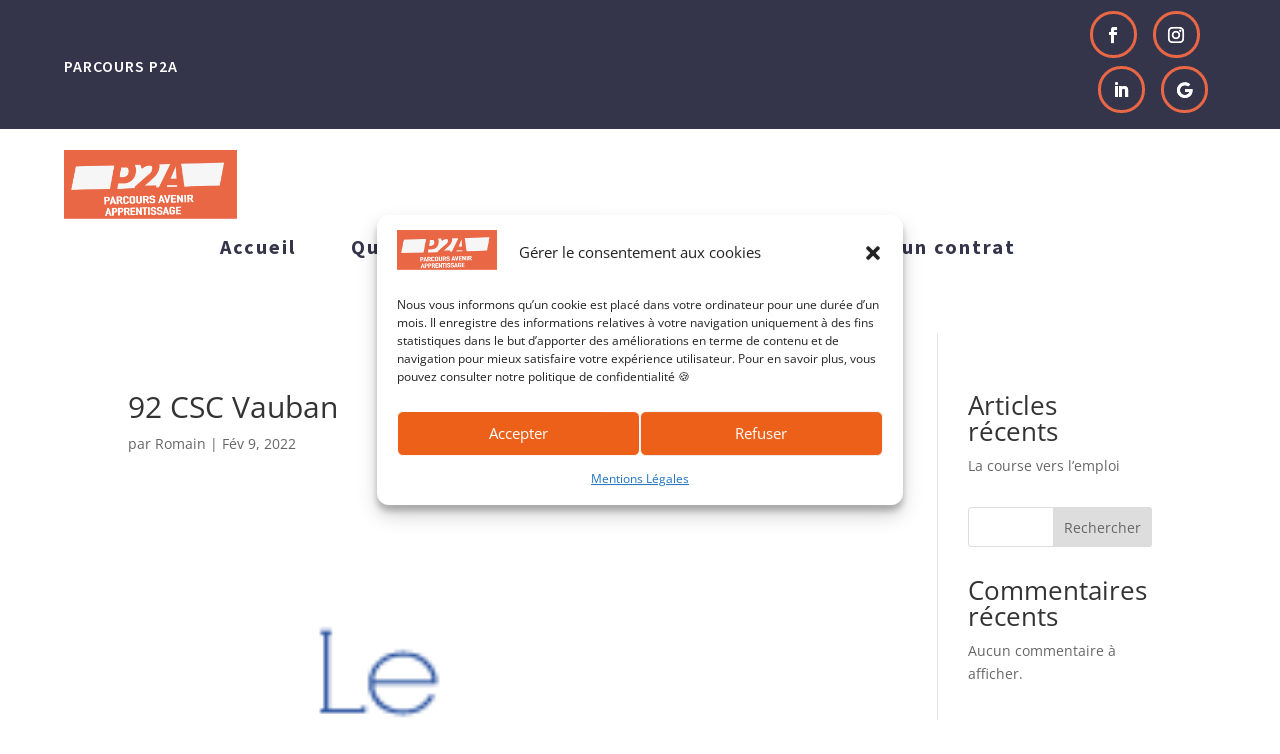

--- FILE ---
content_type: text/css
request_url: https://parcours-p2a.fr/wp-content/et-cache/624/et-core-unified-cpt-tb-309-tb-322-deferred-624.min.css?ver=1764992956
body_size: 591
content:
.et_pb_section_0_tb_footer.et_pb_section{background-color:#34354A!important}.et_pb_row_0_tb_footer.et_pb_row{padding-bottom:16px!important;padding-bottom:16px}.et_pb_row_2_tb_footer,body #page-container .et-db #et-boc .et-l .et_pb_row_2_tb_footer.et_pb_row,body.et_pb_pagebuilder_layout.single #page-container #et-boc .et-l .et_pb_row_2_tb_footer.et_pb_row,body.et_pb_pagebuilder_layout.single.et_full_width_page #page-container .et_pb_row_2_tb_footer.et_pb_row,.et_pb_row_0_tb_footer,body #page-container .et-db #et-boc .et-l .et_pb_row_0_tb_footer.et_pb_row,body.et_pb_pagebuilder_layout.single #page-container #et-boc .et-l .et_pb_row_0_tb_footer.et_pb_row,body.et_pb_pagebuilder_layout.single.et_full_width_page #page-container .et_pb_row_0_tb_footer.et_pb_row,.et_pb_row_1_tb_footer,body #page-container .et-db #et-boc .et-l .et_pb_row_1_tb_footer.et_pb_row,body.et_pb_pagebuilder_layout.single #page-container #et-boc .et-l .et_pb_row_1_tb_footer.et_pb_row,body.et_pb_pagebuilder_layout.single.et_full_width_page #page-container .et_pb_row_1_tb_footer.et_pb_row{width:60%;max-width:60%}.et_pb_text_0_tb_footer.et_pb_text{color:#FFFFFF!important}.et_pb_text_0_tb_footer{font-family:'Source Sans Pro',Helvetica,Arial,Lucida,sans-serif;font-weight:600;text-transform:uppercase;font-size:16px;letter-spacing:1px}.et_pb_row_1_tb_footer.et_pb_row{padding-top:0px!important;padding-bottom:0px!important;padding-top:0px;padding-bottom:0px}.et_pb_image_0_tb_footer{width:115%;text-align:left;margin-left:0}.et_pb_image_1_tb_footer{width:77%;text-align:left;margin-left:0}.et_pb_button_0_tb_footer_wrapper .et_pb_button_0_tb_footer,.et_pb_button_0_tb_footer_wrapper .et_pb_button_0_tb_footer:hover{padding-top:6px!important;padding-right:100px!important;padding-bottom:6px!important;padding-left:100px!important}.et_pb_button_0_tb_footer_wrapper{margin-top:30px!important}body #page-container .et_pb_section .et_pb_button_0_tb_footer{color:#FFFFFF!important;border-color:#EA6746;border-radius:10px;letter-spacing:2px;font-family:'Source Sans Pro',Helvetica,Arial,Lucida,sans-serif!important}body #page-container .et_pb_section .et_pb_button_0_tb_footer:hover{color:#34354A!important;background-image:initial;background-color:#EA6746}body #page-container .et_pb_section .et_pb_button_0_tb_footer:before,body #page-container .et_pb_section .et_pb_button_0_tb_footer:after{display:none!important}.et_pb_button_0_tb_footer{transition:color 300ms ease 0ms,background-color 300ms ease 0ms}.et_pb_button_0_tb_footer,.et_pb_button_0_tb_footer:after{transition:all 300ms ease 0ms}.et_pb_row_2_tb_footer.et_pb_row{padding-top:0px!important;margin-top:55px!important;margin-right:auto!important;margin-left:auto!important;padding-top:0px}.et_pb_text_1_tb_footer.et_pb_text{color:rgba(255,255,255,0.5)!important}.et_pb_text_1_tb_footer{font-family:'Source Sans Pro',Helvetica,Arial,Lucida,sans-serif;font-weight:300;font-size:16px;letter-spacing:1px}.et_pb_text_3_tb_footer.et_pb_text,.et_pb_text_2_tb_footer.et_pb_text{color:#ffffff!important}.et_pb_text_2_tb_footer{font-family:'Source Sans Pro',Helvetica,Arial,Lucida,sans-serif;font-weight:300;font-size:16px;letter-spacing:1.85px;border-bottom-color:#ea6746;padding-bottom:5px!important;margin-bottom:1px!important}.et_pb_divider_0_tb_footer{padding-bottom:7px;margin-bottom:4px!important;width:100%}.et_pb_divider_0_tb_footer:before{border-top-color:#EA6746;border-top-width:1.5px;width:auto;top:0px;right:0px;left:0px}.et_pb_text_3_tb_footer{font-family:'Source Sans Pro',Helvetica,Arial,Lucida,sans-serif;font-weight:300;font-size:16px;letter-spacing:1px;border-bottom-color:#ea6746;padding-right:20%!important;padding-bottom:5px!important;margin-top:-15px!important;margin-bottom:-2px!important}.et_pb_divider_1_tb_footer{margin-top:4px!important;width:56%}.et_pb_divider_1_tb_footer:before{border-top-color:#EA6746;border-top-width:1.5px}.et_pb_text_4_tb_footer.et_pb_text,.et_pb_text_5_tb_footer.et_pb_text{color:rgba(255,255,255,0.53)!important}.et_pb_text_4_tb_footer{font-family:'Source Sans Pro',Helvetica,Arial,Lucida,sans-serif;font-weight:300;font-size:13px;letter-spacing:1px;margin-top:62px!important}.et_pb_text_5_tb_footer{font-family:'Source Sans Pro',Helvetica,Arial,Lucida,sans-serif;font-weight:300;font-size:13px;letter-spacing:1px;margin-top:-10px!important}.et_pb_social_media_follow_network_2_tb_footer a.icon,.et_pb_social_media_follow .et_pb_social_media_follow_network_2_tb_footer .icon:before,.et_pb_social_media_follow_network_1_tb_footer a.icon,.et_pb_social_media_follow .et_pb_social_media_follow_network_1_tb_footer .icon:before,.et_pb_social_media_follow_network_0_tb_footer a.icon,.et_pb_social_media_follow .et_pb_social_media_follow_network_0_tb_footer .icon:before{transition:background-color 300ms ease 0ms,background-image 300ms ease 0ms,color 300ms ease 0ms}.et_pb_social_media_follow .et_pb_social_media_follow_network_1_tb_footer.et_pb_social_icon:hover .icon:before,.et_pb_social_media_follow .et_pb_social_media_follow_network_0_tb_footer.et_pb_social_icon:hover .icon:before,.et_pb_social_media_follow .et_pb_social_media_follow_network_2_tb_footer.et_pb_social_icon:hover .icon:before{color:#34354a}.et_pb_social_media_follow .et_pb_social_media_follow_network_3_tb_footer.et_pb_social_icon .icon:before{color:#FFFFFF}.et_pb_social_media_follow_network_1_tb_footer a.icon:hover,.et_pb_social_media_follow_network_2_tb_footer a.icon:hover,.et_pb_social_media_follow_network_0_tb_footer a.icon:hover{background-image:initial!important;background-color:#ea6746!important}.et_pb_social_media_follow_network_1_tb_footer.et_pb_social_icon a.icon,.et_pb_social_media_follow_network_0_tb_footer.et_pb_social_icon a.icon,.et_pb_social_media_follow_network_2_tb_footer.et_pb_social_icon a.icon{border-radius:363px 363px 363px 363px;border-width:2.5px;border-color:#EA6746}.et_pb_social_media_follow_network_0_tb_footer,.et_pb_social_media_follow_network_1_tb_footer{margin-right:15px!important}.et_pb_social_media_follow_network_3_tb_footer a.icon{background-color:#ea6746!important}.et_pb_social_media_follow_network_3_tb_footer{margin-left:10px!important}@media only screen and (max-width:980px){.et_pb_image_0_tb_footer .et_pb_image_wrap img,.et_pb_image_1_tb_footer .et_pb_image_wrap img{width:auto}.et_pb_button_0_tb_footer_wrapper .et_pb_button_0_tb_footer,.et_pb_button_0_tb_footer_wrapper .et_pb_button_0_tb_footer:hover{padding-right:20%!important;padding-left:20%!important}.et_pb_text_2_tb_footer{border-bottom-color:#ea6746;padding-bottom:5px!important}.et_pb_text_3_tb_footer{font-size:16px;border-bottom-color:#ea6746;padding-right:20%!important;padding-bottom:5px!important}}@media only screen and (max-width:767px){.et_pb_image_0_tb_footer .et_pb_image_wrap img,.et_pb_image_1_tb_footer .et_pb_image_wrap img{width:auto}.et_pb_button_0_tb_footer_wrapper .et_pb_button_0_tb_footer,.et_pb_button_0_tb_footer_wrapper .et_pb_button_0_tb_footer:hover{padding-top:6px!important;padding-right:20%!important;padding-bottom:6px!important;padding-left:20%!important}body #page-container .et_pb_section .et_pb_button_0_tb_footer{font-size:16px!important}.et_pb_text_2_tb_footer{border-bottom-color:#ea6746;padding-bottom:5px!important}.et_pb_text_3_tb_footer{font-size:15px;border-bottom-color:#ea6746;padding-right:20%!important;padding-bottom:5px!important}}